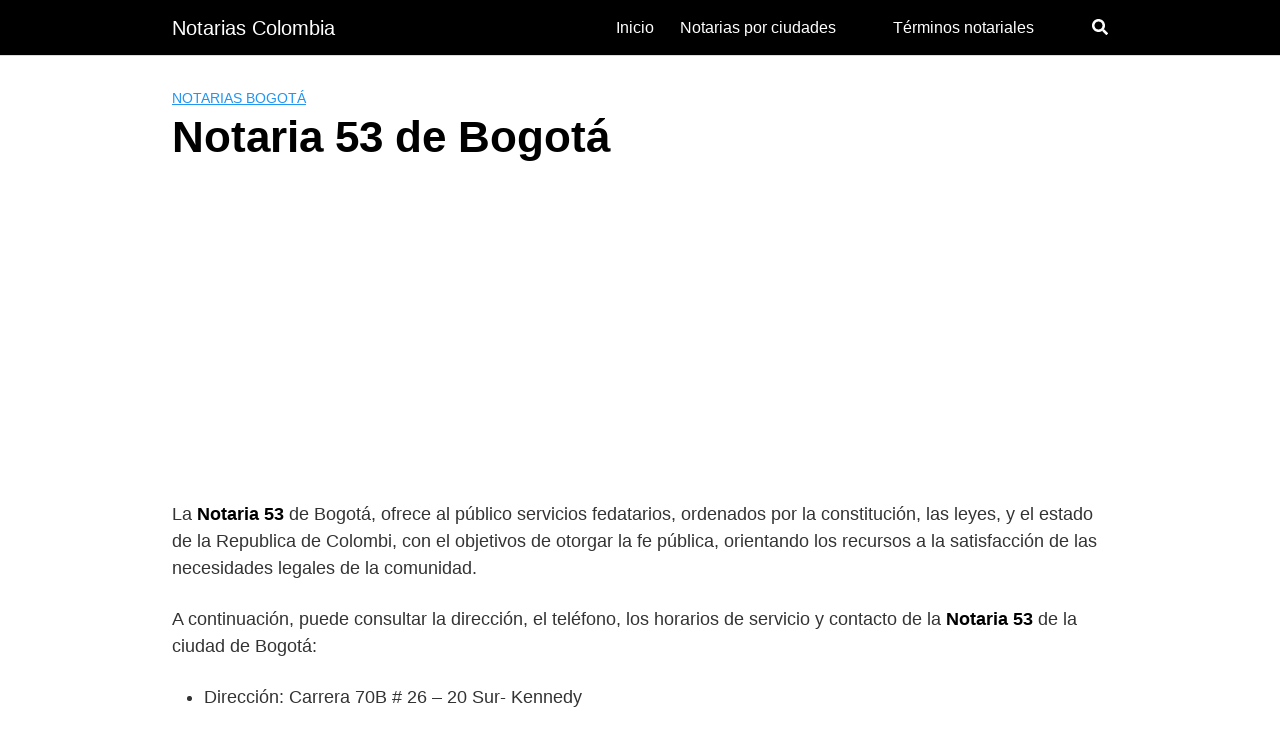

--- FILE ---
content_type: text/html; charset=utf-8
request_url: https://www.google.com/recaptcha/api2/aframe
body_size: 267
content:
<!DOCTYPE HTML><html><head><meta http-equiv="content-type" content="text/html; charset=UTF-8"></head><body><script nonce="uVYZRaGt3S7dkg1iG40b8w">/** Anti-fraud and anti-abuse applications only. See google.com/recaptcha */ try{var clients={'sodar':'https://pagead2.googlesyndication.com/pagead/sodar?'};window.addEventListener("message",function(a){try{if(a.source===window.parent){var b=JSON.parse(a.data);var c=clients[b['id']];if(c){var d=document.createElement('img');d.src=c+b['params']+'&rc='+(localStorage.getItem("rc::a")?sessionStorage.getItem("rc::b"):"");window.document.body.appendChild(d);sessionStorage.setItem("rc::e",parseInt(sessionStorage.getItem("rc::e")||0)+1);localStorage.setItem("rc::h",'1768679506965');}}}catch(b){}});window.parent.postMessage("_grecaptcha_ready", "*");}catch(b){}</script></body></html>